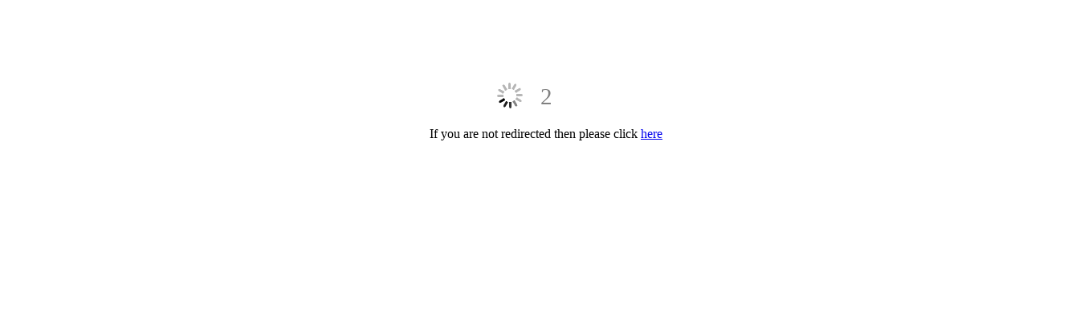

--- FILE ---
content_type: text/html;charset=UTF-8
request_url: https://r.srvtrck.com/v2/go?ai=9d4a89518a9b443b96a14b2801f27dcd&eu=rtvpi%3A-%2Fowh.ewayolsseci.-kutepoak-eno-%2Fpubok.-etcrcga-wowk%2Fsslteh&t=kt.pc%3As%2Flgypwo%3Despdxolcc1m3pdpbp3p0z2n5ie%3D67c4bcci0kad%3Dvd3p4x00114b9c0ce14605f66e41d8288aecedeb18100%260_0i03%3D8i8c3l8%2684c74d7eboa%3F8ha.2lb%2F5o6.%26eaientvarc.cle%2F.sotuh&sct=0&ct=1685371080337&cu=e0eee4802fd64e168586a1ccdcbb8100&w=4&e=1&ykuid=f9b97c39bd704188999d3c985d686f76&sc=1&cs=488d62915ed5097ab24b88d121ab33b8
body_size: 3577
content:
<!DOCTYPE html>
<html lang="en">
<head>
    <meta charset="UTF-8">
    <title>Please wait</title>
    <style media='all'>
        #f1 {position:absolute; visibility:hidden; left:0; top:0}
        html,body{width:100%;height:100%;background:#FFF;margin:0;padding:0 20px;background-color:#FFF;overflow:hidden;text-align:center;}
        #td-width{width: 50px;}
    </style>
</head>
<body>
    <iframe src="https://lg.provenpixel.com/plp.php?zoneid=7744&clickid=v030400011419e0eee4802fd64e168586a1ccdcbb8100&x_pid3=8a803c8b8cc64e75b2a083ab2db3516c&oadest=awcycles.co.uk" id="f1" name="f1" height="1" width="1"></iframe>
    <div style='margin-top: 100px; text-align: center;'></div>
    <div style='margin-top: 100px;text-align: left;'>
        <table style='width: 10%; margin-left: 45%; margin-right: 45%;'>
            <tr><td id="td-width"><img alt="loading" src='/ajax-loader.gif'></td><td style='font-size:1.8em; color: grey' id='countDown'>4</td></tr>
        </table>
    </div>
    <p style='text-align: center;'>If you are not redirected then please click <a href='https://www.awcycles.co.uk/topeak-one-up-bike-storage-hook-silver'>here</a></p>

    <script>
        try{
            (function(){
                function logger(message){
                    img = document.createElement('img');
                    img.src = '//r.linksprf.com/v1/log?message='+encodeURIComponent(message);
                }
                try{
                    setTimeout(function(){window.location.replace('https://www.awcycles.co.uk/topeak-one-up-bike-storage-hook-silver');}, 4000);
                }catch (e) {
                    message = 'Failed redirect page' + document.URL + ' message:'+ e.message +" advertiserId:9d4a89518a9b443b96a14b2801f27dcd url:https://lg.provenpixel.com/plp.php?zoneid=7744&clickid=v030400011419e0eee4802fd64e168586a1ccdcbb8100&x_pid3=8a803c8b8cc64e75b2a083ab2db3516c&oadest=awcycles.co.uk";
                    logger(message);
                    setTimeout(function(){window.location.replace('https://www.awcycles.co.uk/topeak-one-up-bike-storage-hook-silver');}, 1000);
                }
                var countDown = 4;
                function countDownF(){
                    try{
                        countDown--;
                        document.getElementById('countDown').innerHTML = countDown+'';
                        if(countDown >0 ){
                            setTimeout(countDownF, 1000);
                        } else {
                            document.getElementById('countDown').innerHTML = '';
                        }
                    }catch (e) {
                        message = 'Failed countdown page' + document.URL + ' message:'+ e.message +" advertiserId:9d4a89518a9b443b96a14b2801f27dcd url:https://lg.provenpixel.com/plp.php?zoneid=7744&clickid=v030400011419e0eee4802fd64e168586a1ccdcbb8100&x_pid3=8a803c8b8cc64e75b2a083ab2db3516c&oadest=awcycles.co.uk";
                        logger(message);
                    }
                }
                setTimeout(countDownF, 1000);
            })();
        }catch(e){
            img = document.createElement('img');
            img.src = '//r.linksprf.com/v1/log?message='+encodeURIComponent("failed redirect page " + e.message + " url:https://lg.provenpixel.com/plp.php?zoneid=7744&clickid=v030400011419e0eee4802fd64e168586a1ccdcbb8100&x_pid3=8a803c8b8cc64e75b2a083ab2db3516c&oadest=awcycles.co.uk advertiserId:9d4a89518a9b443b96a14b2801f27dcd");
        }
    </script>
    <noscript><img alt="loading" src="//r.linksprf.com/v1/log?message=NO_SCRIPT-9d4a89518a9b443b96a14b2801f27dcd"/></noscript>
</body>
</html>